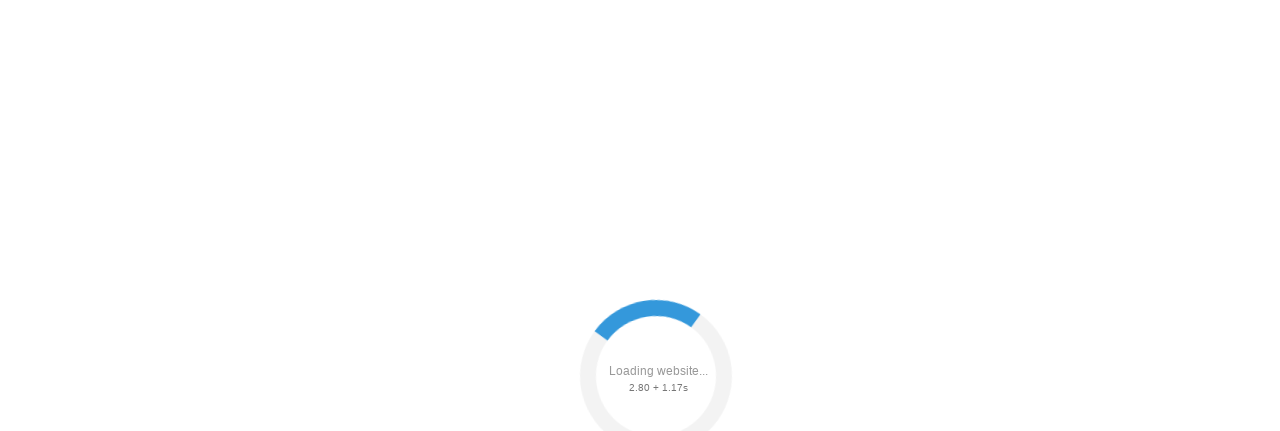

--- FILE ---
content_type: text/html;charset=UTF-8
request_url: https://r2.hk.kill-bot.ru/cn.php?url=aHR0cHM6Ly93d3cuYXlkYS5ydS9vdHp5di8xMTAxMzkv&r=&png=68&raf=62&lv=33022&id=MzMwMjI=&p=My4xNi42Ny4xOA==&rr=1768889970213&u=eyJDIjp7Im1heFRvdWNoUG9pbnRzIjowLCJCIjpmYWxzZX0sIkQiOnsidmVuZG9yIjoiR29vZ2xlIEluYy4iLCJBIjoiR29vZ2xlIFN3aWZ0U2hhZGVyIiwiQTEiOiJHb29nbGUgU3dpZnRTaGFkZXIifSwiaCI6eyJtIjozMiwibCI6ODE5MiwibyI6MjU2LCJpIjo4MTkyLCJqIjoxNiwicyI6eyIwIjo4MTkyLCIxIjo4MTkyfX0sInBsdWdpbnMiOm51bGwsImciOnsidGltZVpvbmUiOiJVVEMiLCJsb2NhbGUiOiJlbi1VUyJ9LCJ1Ijp7ImpzSGVhcFNpemVMaW1pdCI6NjYyMDAwMDAwfSwidiI6MX0=&g=iVBORw0KGgoAAAANSUhEUgAAAIAAAABACAYAAADS1n9%2FAAAENUlEQVR4Xu3UhVIUUBTG8e0Ouru7O59IEVQQDDBAQEXFBgN2l1JABVSwUSRt6SVVlLAwQCycOecxzrkz9wG%2B%2F%2FzuFQoEgnWhUCjgS7aBkAFQfgAikQgA1OsnBXzoFBjaWIW%2FvlgsBgB1ugk663mpYDijGgFIJBIAUKs1cxZCBUY2GRCAVCoFADWacULzeepophEByGQyAGBSj3EVQgXGskwIQC6XAwCjapTQfJ46vrkGASgUCgBgUI5wFUIFzFtqEYBSqQQA1YphQvN56sTWOgSgUqkAQJV8iKsQKjCZXY8A1Go1ALggGyQ0n6dO5TQgAI1GAwDOS19xFUIFprddRABarRYAnJO8JDSfp87kXkIAOp0OAJwVv%2BAqhArM5jUiAL1eDwAqRc8Jzeepr7c3IQALCwsAUCF8xlUIFXizoxkBWFpaAoAzgqeE5vPUtzsvIwArKysAcHr9CVchVGBu1xUEYG1tDQBO%2FXtMaD5PfZd%2FFQHY2NgAgJN%2FB7gKoQLvC1oQgK2tLQA48aef0HyeOr%2B7FQHY2dkBgOO%2F%2B7gKoQILe9oQgL29PQA49quX0Hyeurj3GgJwcHAAAOVrPVyFUIGlfdcRgKOjIwA4%2BrOb0Hye%2BqHwBgJwcnICAEdWH3EVQgU%2BFrUjAGdnZwBweKWL0Hye%2Bml%2FBwJwcXEBAGU%2FHnIVQgU%2BF99EAK6urgDg0PcHhObz1C8ltxCAm5sbADj4rZOrECqwXHobAbi7uwOAA1%2FvE5rPU78euIMAPDw8AEDp8j2uQqjAt4N3EYCnpycAKPlyl9B8nvr90D0E4OXlBQCKP9%2FhKoQK%2FCi7jwC8vb0BwP5PtwnN56krhzsRgI%2BPDwAo%2BniLqxAqsHrkAQLw9fUFAIUfbhKaz1N%2FHn2IAPz8%2FADAvqUOrkKowFp5FwLw9%2FcHAHsX2wnN56m%2Fjj1CAAEBAQBgz8INrkKowO%2Fj3QggMDAQAOyev05oPk%2F9c6IHAQQFBQGAgvfXuAqhAn9P9iKA4OBgAJD%2Fro3QfJ7671QfAggJCQEAu%2BZauQqhAuun%2BxFAaGgoANj5toXQfJ4qODOAAMLCwgDAjjdXuQqhAsKKxwggPDwcAGx%2FfYXQfJ4qqnyCACIiIgBA3uxlrkKogPjsUwQQGRkJAHJnmgnN56mSc88QQFRUFADYNt3EVQgVkJ5%2FjgCio6MBQM5UI6H5PFV24QUCiImJAQDZk5e4CqEC8qqXCCA2NhYAbJ24SGg%2BT1VUv0IAcXFxAGCLuYGrECqgNAwigPj4eACwebye0HyeqjIOIYCEhAQAkDVWx1UIFVCbhhFAYmIiAMgcrSU0n6dqakYQQFJSEgDYNFLDVQgV0NaOIoDk5GQAkDFsIjSfp%2BrqxhBASkoKANg4ZOQqhAro68cRQGpqKgDYMGggNJ%2BnWjSYEUBaWhoA4Eu0QXp6OgMg%2FAD%2BA8NKSfB4tp8SAAAAAElFTkSuQmCC&c=17688899684019740&ng=0
body_size: 239
content:
{"bot":false,"fraud":false,"l":true,"bl":false,"wl":false,"tm":"1","vpn":0,"net_id":4160945137,"capt":false,"d":false,"os":"Mac OS X","snsht":495876374,"snsht_d":1290179702,"sess":"17688899684019740","UserID":"151441428662410990","ip":"3.16.67.18","t":true,"net_t":"mob","sc":true,"cv":"a544ebc704be259f36d84c7768ebb352","metr":"11944582"}